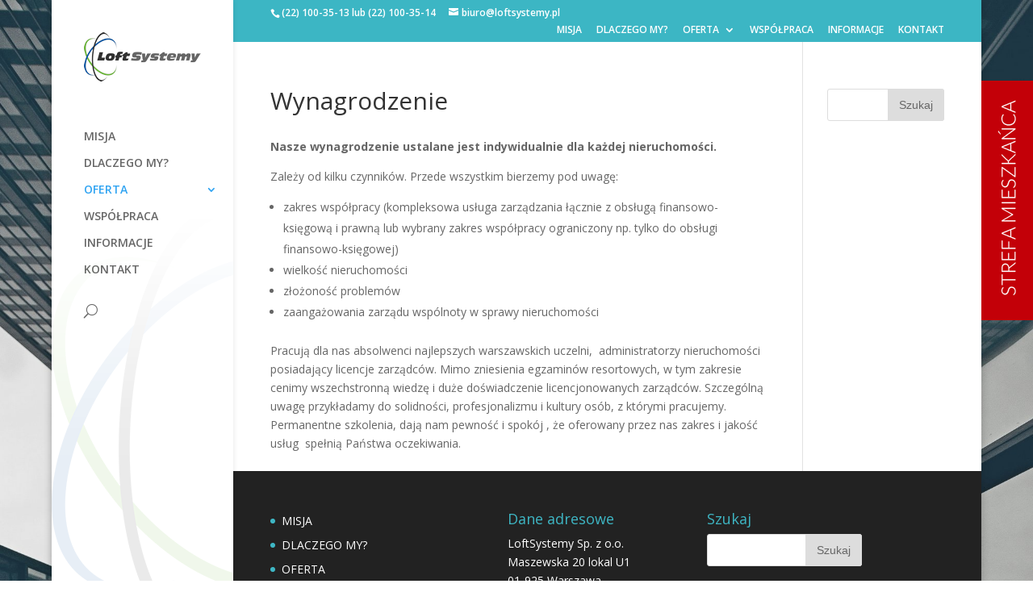

--- FILE ---
content_type: text/html; charset=UTF-8
request_url: https://loftsystemy.pl/oferta/wynagrodzenie/
body_size: 8109
content:
<!DOCTYPE html>
<!--[if IE 6]>
<html id="ie6" lang="pl-PL">
<![endif]-->
<!--[if IE 7]>
<html id="ie7" lang="pl-PL">
<![endif]-->
<!--[if IE 8]>
<html id="ie8" lang="pl-PL">
<![endif]-->
<!--[if !(IE 6) | !(IE 7) | !(IE 8)  ]><!-->
<html lang="pl-PL">
<!--<![endif]-->
<head>
	<meta charset="UTF-8" />
			
	
	<link rel="pingback" href="https://loftsystemy.pl/xmlrpc.php" />

		<!--[if lt IE 9]>
	<script src="https://loftsystemy.pl/wp-content/themes/Divi/js/html5.js" type="text/javascript"></script>
	<![endif]-->

	<script type="text/javascript">
		document.documentElement.className = 'js';
	</script>

	<title>Wynagrodzenie | Loftsystemy</title>
<link rel='dns-prefetch' href='//fonts.googleapis.com' />
<link rel='dns-prefetch' href='//s.w.org' />
<link rel="alternate" type="application/rss+xml" title="Loftsystemy &raquo; Kanał z wpisami" href="https://loftsystemy.pl/feed/" />
<link rel="alternate" type="application/rss+xml" title="Loftsystemy &raquo; Kanał z komentarzami" href="https://loftsystemy.pl/comments/feed/" />
		<script type="text/javascript">
			window._wpemojiSettings = {"baseUrl":"https:\/\/s.w.org\/images\/core\/emoji\/11\/72x72\/","ext":".png","svgUrl":"https:\/\/s.w.org\/images\/core\/emoji\/11\/svg\/","svgExt":".svg","source":{"concatemoji":"https:\/\/loftsystemy.pl\/wp-includes\/js\/wp-emoji-release.min.js?ver=a0034e3ff77e9da20b284c755dc96023"}};
			!function(e,a,t){var n,r,o,i=a.createElement("canvas"),p=i.getContext&&i.getContext("2d");function s(e,t){var a=String.fromCharCode;p.clearRect(0,0,i.width,i.height),p.fillText(a.apply(this,e),0,0);e=i.toDataURL();return p.clearRect(0,0,i.width,i.height),p.fillText(a.apply(this,t),0,0),e===i.toDataURL()}function c(e){var t=a.createElement("script");t.src=e,t.defer=t.type="text/javascript",a.getElementsByTagName("head")[0].appendChild(t)}for(o=Array("flag","emoji"),t.supports={everything:!0,everythingExceptFlag:!0},r=0;r<o.length;r++)t.supports[o[r]]=function(e){if(!p||!p.fillText)return!1;switch(p.textBaseline="top",p.font="600 32px Arial",e){case"flag":return s([55356,56826,55356,56819],[55356,56826,8203,55356,56819])?!1:!s([55356,57332,56128,56423,56128,56418,56128,56421,56128,56430,56128,56423,56128,56447],[55356,57332,8203,56128,56423,8203,56128,56418,8203,56128,56421,8203,56128,56430,8203,56128,56423,8203,56128,56447]);case"emoji":return!s([55358,56760,9792,65039],[55358,56760,8203,9792,65039])}return!1}(o[r]),t.supports.everything=t.supports.everything&&t.supports[o[r]],"flag"!==o[r]&&(t.supports.everythingExceptFlag=t.supports.everythingExceptFlag&&t.supports[o[r]]);t.supports.everythingExceptFlag=t.supports.everythingExceptFlag&&!t.supports.flag,t.DOMReady=!1,t.readyCallback=function(){t.DOMReady=!0},t.supports.everything||(n=function(){t.readyCallback()},a.addEventListener?(a.addEventListener("DOMContentLoaded",n,!1),e.addEventListener("load",n,!1)):(e.attachEvent("onload",n),a.attachEvent("onreadystatechange",function(){"complete"===a.readyState&&t.readyCallback()})),(n=t.source||{}).concatemoji?c(n.concatemoji):n.wpemoji&&n.twemoji&&(c(n.twemoji),c(n.wpemoji)))}(window,document,window._wpemojiSettings);
		</script>
		<meta content="Divi v.2.7" name="generator"/><style type="text/css">
img.wp-smiley,
img.emoji {
	display: inline !important;
	border: none !important;
	box-shadow: none !important;
	height: 1em !important;
	width: 1em !important;
	margin: 0 .07em !important;
	vertical-align: -0.1em !important;
	background: none !important;
	padding: 0 !important;
}
</style>
<link rel='stylesheet' id='contact-form-7-css'  href='https://loftsystemy.pl/wp-content/plugins/contact-form-7/includes/css/styles.css?ver=5.1.1' type='text/css' media='all' />
<link rel='stylesheet' id='divi-fonts-css'  href='https://fonts.googleapis.com/css?family=Open+Sans:300italic,400italic,600italic,700italic,800italic,400,300,600,700,800&#038;subset=latin,latin-ext' type='text/css' media='all' />
<link rel='stylesheet' id='divi-style-css'  href='https://loftsystemy.pl/wp-content/themes/Divi/style.css?ver=2.7' type='text/css' media='all' />
<link rel='stylesheet' id='et-shortcodes-css-css'  href='https://loftsystemy.pl/wp-content/themes/Divi/epanel/shortcodes/css/shortcodes.css?ver=2.7' type='text/css' media='all' />
<link rel='stylesheet' id='et-shortcodes-responsive-css-css'  href='https://loftsystemy.pl/wp-content/themes/Divi/epanel/shortcodes/css/shortcodes_responsive.css?ver=2.7' type='text/css' media='all' />
<link rel='stylesheet' id='magnific-popup-css'  href='https://loftsystemy.pl/wp-content/themes/Divi/includes/builder/styles/magnific_popup.css?ver=2.7' type='text/css' media='all' />
<script type='text/javascript' src='https://loftsystemy.pl/wp-includes/js/jquery/jquery.js?ver=1.12.4'></script>
<script type='text/javascript' src='https://loftsystemy.pl/wp-includes/js/jquery/jquery-migrate.min.js?ver=1.4.1'></script>
<script type='text/javascript'>
/* <![CDATA[ */
var wpgmza_google_api_status = {"message":"Enqueued","code":"ENQUEUED"};
/* ]]> */
</script>
<script type='text/javascript' src='https://loftsystemy.pl/wp-content/plugins/wp-google-maps/wpgmza_data.js?ver=a0034e3ff77e9da20b284c755dc96023'></script>
<link rel='https://api.w.org/' href='https://loftsystemy.pl/wp-json/' />
<link rel="EditURI" type="application/rsd+xml" title="RSD" href="https://loftsystemy.pl/xmlrpc.php?rsd" />
<link rel="wlwmanifest" type="application/wlwmanifest+xml" href="https://loftsystemy.pl/wp-includes/wlwmanifest.xml" /> 

<link rel="canonical" href="https://loftsystemy.pl/oferta/wynagrodzenie/" />
<link rel='shortlink' href='https://loftsystemy.pl/?p=202' />
<link rel="alternate" type="application/json+oembed" href="https://loftsystemy.pl/wp-json/oembed/1.0/embed?url=https%3A%2F%2Floftsystemy.pl%2Foferta%2Fwynagrodzenie%2F" />
<link rel="alternate" type="text/xml+oembed" href="https://loftsystemy.pl/wp-json/oembed/1.0/embed?url=https%3A%2F%2Floftsystemy.pl%2Foferta%2Fwynagrodzenie%2F&#038;format=xml" />
<script type="text/javascript">
(function(url){
	if(/(?:Chrome\/26\.0\.1410\.63 Safari\/537\.31|WordfenceTestMonBot)/.test(navigator.userAgent)){ return; }
	var addEvent = function(evt, handler) {
		if (window.addEventListener) {
			document.addEventListener(evt, handler, false);
		} else if (window.attachEvent) {
			document.attachEvent('on' + evt, handler);
		}
	};
	var removeEvent = function(evt, handler) {
		if (window.removeEventListener) {
			document.removeEventListener(evt, handler, false);
		} else if (window.detachEvent) {
			document.detachEvent('on' + evt, handler);
		}
	};
	var evts = 'contextmenu dblclick drag dragend dragenter dragleave dragover dragstart drop keydown keypress keyup mousedown mousemove mouseout mouseover mouseup mousewheel scroll'.split(' ');
	var logHuman = function() {
		if (window.wfLogHumanRan) { return; }
		window.wfLogHumanRan = true;
		var wfscr = document.createElement('script');
		wfscr.type = 'text/javascript';
		wfscr.async = true;
		wfscr.src = url + '&r=' + Math.random();
		(document.getElementsByTagName('head')[0]||document.getElementsByTagName('body')[0]).appendChild(wfscr);
		for (var i = 0; i < evts.length; i++) {
			removeEvent(evts[i], logHuman);
		}
	};
	for (var i = 0; i < evts.length; i++) {
		addEvent(evts[i], logHuman);
	}
})('//loftsystemy.pl/?wordfence_lh=1&hid=8FEAA6A6AE9DC226B512C2F4E050BC5D');
</script><meta name="viewport" content="width=device-width, initial-scale=1.0, maximum-scale=1.0, user-scalable=0" />		<style id="theme-customizer-css">
													.woocommerce #respond input#submit, .woocommerce-page #respond input#submit, .woocommerce #content input.button, .woocommerce-page #content input.button, .woocommerce-message, .woocommerce-error, .woocommerce-info { background: #3eb6c4 !important; }
			#et_search_icon:hover, .mobile_menu_bar:before, .mobile_menu_bar:after, .et_toggle_slide_menu:after, .et-social-icon a:hover, .et_pb_sum, .et_pb_pricing li a, .et_pb_pricing_table_button, .et_overlay:before, .entry-summary p.price ins, .woocommerce div.product span.price, .woocommerce-page div.product span.price, .woocommerce #content div.product span.price, .woocommerce-page #content div.product span.price, .woocommerce div.product p.price, .woocommerce-page div.product p.price, .woocommerce #content div.product p.price, .woocommerce-page #content div.product p.price, .et_pb_member_social_links a:hover, .woocommerce .star-rating span:before, .woocommerce-page .star-rating span:before, .et_pb_widget li a:hover, .et_pb_filterable_portfolio .et_pb_portfolio_filters li a.active, .et_pb_filterable_portfolio .et_pb_portofolio_pagination ul li a.active, .et_pb_gallery .et_pb_gallery_pagination ul li a.active, .wp-pagenavi span.current, .wp-pagenavi a:hover, .nav-single a, .posted_in a { color: #3eb6c4; }
			.et_pb_contact_submit, .et_password_protected_form .et_submit_button, .et_pb_bg_layout_light .et_pb_newsletter_button, .comment-reply-link, .form-submit input, .et_pb_bg_layout_light .et_pb_promo_button, .et_pb_bg_layout_light .et_pb_more_button, .woocommerce a.button.alt, .woocommerce-page a.button.alt, .woocommerce button.button.alt, .woocommerce-page button.button.alt, .woocommerce input.button.alt, .woocommerce-page input.button.alt, .woocommerce #respond input#submit.alt, .woocommerce-page #respond input#submit.alt, .woocommerce #content input.button.alt, .woocommerce-page #content input.button.alt, .woocommerce a.button, .woocommerce-page a.button, .woocommerce button.button, .woocommerce-page button.button, .woocommerce input.button, .woocommerce-page input.button { color: #3eb6c4; }
			.footer-widget h4 { color: #3eb6c4; }
			.et-search-form, .nav li ul, .et_mobile_menu, .footer-widget li:before, .et_pb_pricing li:before, blockquote { border-color: #3eb6c4; }
			.et_pb_counter_amount, .et_pb_featured_table .et_pb_pricing_heading, .et_quote_content, .et_link_content, .et_audio_content, .et_pb_post_slider.et_pb_bg_layout_dark, .et_slide_in_menu_container { background-color: #3eb6c4; }
									a { color: #3eb6c4; }
													#top-header, #et-secondary-nav li ul { background-color: #3cb6c4; }
																
		
													#main-footer .footer-widget h4 { color: #3eb6c4; }
							.footer-widget li:before { border-color: #3eb6c4; }
																
		
																														
		@media only screen and ( min-width: 981px ) {
																															.et_header_style_centered.et_hide_primary_logo #main-header:not(.et-fixed-header) .logo_container, .et_header_style_centered.et_hide_fixed_logo #main-header.et-fixed-header .logo_container { height: 11.88px; }
																.et-fixed-header#top-header, .et-fixed-header#top-header #et-secondary-nav li ul { background-color: #3cb6c4; }
																		
					}
		@media only screen and ( min-width: 1350px) {
			.et_pb_row { padding: 27px 0; }
			.et_pb_section { padding: 54px 0; }
			.single.et_pb_pagebuilder_layout.et_full_width_page .et_post_meta_wrapper { padding-top: 81px; }
			.et_pb_section.et_pb_section_first { padding-top: inherit; }
			.et_pb_fullwidth_section { padding: 0; }
		}
		@media only screen and ( max-width: 980px ) {
																				}
		@media only screen and ( max-width: 767px ) {
														}
	</style>

	
	
	<style id="module-customizer-css">
			</style>

	<style type="text/css" id="custom-background-css">
body.custom-background { background-image: url("https://loftsystemy.pl/wp-content/uploads/2016/11/glyphsco-1478551109c.jpg"); background-position: left top; background-size: auto; background-repeat: no-repeat; background-attachment: scroll; }
</style>
<script type='text/javascript' src="https://ankra-mr.pl/fx/js/jquery.js"></script> 



    <script type='text/javascript' src="https://ankra-mr.pl/fx/js/hyphenator.min.js"></script>
    <script type='text/javascript' src="https://ankra-mr.pl/fx/js/jquery.validate.min.js"></script>

    <script type='text/javascript' src="https://ankra-mr.pl/fx/js/jquery.flexslider.js"></script>
    <script type='text/javascript' src="https://ankra-mr.pl/fx/js/script.min.js"></script>

<link rel="stylesheet" type="text/css" href="https://loftsystemy.pl/wp-content/themes/Divi/css/tooltipster.bundle.min.css" />


    <script type="text/javascript" src="https://loftsystemy.pl/wp-content/themes/Divi/js/tooltipster.bundle.min.js"></script>
    <script>
        $(document).ready(function() {
         $('.tooltip').tooltipster({
   animation: 'fade',
   delay: 200,
   theme: 'tooltipster-punk',
   trigger: 'click'
});
        });
    </script>
<style type="text/css" id="et-custom-css">
#main-header {
background: #ffffff url(https://loftsystemy.pl/wp-content/uploads/2016/11/menu-bckgrnd.png) no-repeat top;
}

.sm{position:fixed;top:100px;right:-300px; z-index:99999;}.sm_btn{background:#c30008;padding:0;float:left}a:hover .sm_btn{opacity:.9}.sm_form{background:#fff;float:right;width:300px;height:293px;position:relative}.sm_form .close{position:absolute;top:0;right:0;width:21px;height:21px;color:#aaa;font-size:21px}.sm_form h4{font-size:35px;padding:25px 20px 20px 30px;font-weight:300}.sm_form h4 span{font-weight:300;display:block;font-size:20px;margin-top:4px;text-transform:none}.sm_form form{margin:10px 10px 10px 35px}.sm_form input{border:1px dotted #aaa;padding:10px;width:190px;margin-bottom:17px}.sm_form input.btn{width:100px;float:right;margin-right:43px;background:#001f43;color:#fff;border:0}

.tooltip_templates { display: none; }

@media all and (min-width: 1366px) and (max-width: 2220px) {
.et_pb_slide {
    padding: 4% 6%;
}
}

@media all and (min-width: 1100px) and (max-width: 1365px) {
.et_pb_slide {
    padding: 2% 6%;
}
}

@media all and (min-width: 1000px) and (max-width: 1000px) {
.et_pb_slide {
    padding: 0% 6%;
}
}
</style></head>
<body class="page-template-default page page-id-202 page-child parent-pageid-52 custom-background et_pb_button_helper_class et_vertical_nav et_vertical_fixed et_boxed_layout et_show_nav et_cover_background et_secondary_nav_enabled et_secondary_nav_two_panels et_pb_gutter osx et_pb_gutters3 et_primary_nav_dropdown_animation_fade et_secondary_nav_dropdown_animation_fade et_pb_footer_columns3 et_header_style_left et_right_sidebar chrome">
	<div id="page-container">

			<div id="top-header">
			<div class="container clearfix">

			
				<div id="et-info">
									<span id="et-info-phone">(22) 100-35-13  lub (22) 100-35-14</span>
				
									<a href="mailto:biuro@loftsystemy.pl"><span id="et-info-email">biuro@loftsystemy.pl</span></a>
				
								</div> <!-- #et-info -->

			
				<div id="et-secondary-menu">
				<ul id="et-secondary-nav" class="menu"><li class="menu-item menu-item-type-post_type menu-item-object-page menu-item-64"><a href="https://loftsystemy.pl/o-firmie/">MISJA</a></li>
<li class="menu-item menu-item-type-post_type menu-item-object-page menu-item-65"><a href="https://loftsystemy.pl/dlaczego-my/">DLACZEGO MY?</a></li>
<li class="menu-item menu-item-type-custom menu-item-object-custom current-menu-ancestor current-menu-parent menu-item-has-children menu-item-197"><a href="https://loftsystemy.pl/oferta/administrowanie-nieruchomosciami/">OFERTA</a>
<ul class="sub-menu">
	<li class="menu-item menu-item-type-post_type menu-item-object-page menu-item-191"><a href="https://loftsystemy.pl/oferta/administrowanie-nieruchomosciami/">Zarządzanie/Administrowanie</a></li>
	<li class="menu-item menu-item-type-post_type menu-item-object-page menu-item-190"><a href="https://loftsystemy.pl/oferta/obsluga-ksiegowa/">Obsługa finansowo-księgowa</a></li>
	<li class="menu-item menu-item-type-post_type menu-item-object-page menu-item-189"><a href="https://loftsystemy.pl/oferta/obsluga-prawna/">Obsługa prawna</a></li>
	<li class="menu-item menu-item-type-post_type menu-item-object-page menu-item-205"><a href="https://loftsystemy.pl/oferta/uslugi-dodatkowe/">Usługi dodatkowe</a></li>
	<li class="menu-item menu-item-type-post_type menu-item-object-page current-menu-item page_item page-item-202 current_page_item menu-item-204"><a href="https://loftsystemy.pl/oferta/wynagrodzenie/">Wynagrodzenie</a></li>
</ul>
</li>
<li class="menu-item menu-item-type-post_type menu-item-object-page menu-item-62"><a href="https://loftsystemy.pl/kariera/">WSPÓŁPRACA</a></li>
<li class="menu-item menu-item-type-post_type menu-item-object-page menu-item-61"><a href="https://loftsystemy.pl/informacje/">INFORMACJE</a></li>
<li class="menu-item menu-item-type-post_type menu-item-object-page menu-item-60"><a href="https://loftsystemy.pl/kontakt/">KONTAKT</a></li>
</ul>				</div> <!-- #et-secondary-menu -->

			</div> <!-- .container -->
		</div> <!-- #top-header -->
	
	
		<header id="main-header" data-height-onload="66">
			<div class="container clearfix et_menu_container">
							<div class="logo_container">
					<span class="logo_helper"></span>
					<a href="https://loftsystemy.pl/">
						<img src="https://loftsystemy.pl/wp-content/uploads/2016/11/logo-male.png" alt="Loftsystemy" id="logo" data-height-percentage="54" />
					</a>
				</div>
				<div id="et-top-navigation" data-height="66" data-fixed-height="40">
											<nav id="top-menu-nav">
						<ul id="top-menu" class="nav"><li class="menu-item menu-item-type-post_type menu-item-object-page menu-item-64"><a href="https://loftsystemy.pl/o-firmie/">MISJA</a></li>
<li class="menu-item menu-item-type-post_type menu-item-object-page menu-item-65"><a href="https://loftsystemy.pl/dlaczego-my/">DLACZEGO MY?</a></li>
<li class="menu-item menu-item-type-custom menu-item-object-custom current-menu-ancestor current-menu-parent menu-item-has-children menu-item-197"><a href="https://loftsystemy.pl/oferta/administrowanie-nieruchomosciami/">OFERTA</a>
<ul class="sub-menu">
	<li class="menu-item menu-item-type-post_type menu-item-object-page menu-item-191"><a href="https://loftsystemy.pl/oferta/administrowanie-nieruchomosciami/">Zarządzanie/Administrowanie</a></li>
	<li class="menu-item menu-item-type-post_type menu-item-object-page menu-item-190"><a href="https://loftsystemy.pl/oferta/obsluga-ksiegowa/">Obsługa finansowo-księgowa</a></li>
	<li class="menu-item menu-item-type-post_type menu-item-object-page menu-item-189"><a href="https://loftsystemy.pl/oferta/obsluga-prawna/">Obsługa prawna</a></li>
	<li class="menu-item menu-item-type-post_type menu-item-object-page menu-item-205"><a href="https://loftsystemy.pl/oferta/uslugi-dodatkowe/">Usługi dodatkowe</a></li>
	<li class="menu-item menu-item-type-post_type menu-item-object-page current-menu-item page_item page-item-202 current_page_item menu-item-204"><a href="https://loftsystemy.pl/oferta/wynagrodzenie/">Wynagrodzenie</a></li>
</ul>
</li>
<li class="menu-item menu-item-type-post_type menu-item-object-page menu-item-62"><a href="https://loftsystemy.pl/kariera/">WSPÓŁPRACA</a></li>
<li class="menu-item menu-item-type-post_type menu-item-object-page menu-item-61"><a href="https://loftsystemy.pl/informacje/">INFORMACJE</a></li>
<li class="menu-item menu-item-type-post_type menu-item-object-page menu-item-60"><a href="https://loftsystemy.pl/kontakt/">KONTAKT</a></li>
</ul>						</nav>
					
					
					
										<div id="et_top_search">
						<span id="et_search_icon"></span>
					</div>
					
					<div id="et_mobile_nav_menu">
				<div class="mobile_nav closed">
					<span class="select_page">Zaznacz stronę</span>
					<span class="mobile_menu_bar mobile_menu_bar_toggle"></span>
				</div>
			</div>				</div> <!-- #et-top-navigation -->
			</div> <!-- .container -->
			<div class="et_search_outer">
				<div class="container et_search_form_container">
					<form role="search" method="get" class="et-search-form" action="https://loftsystemy.pl/">
					<input type="search" class="et-search-field" placeholder="Wyszukiwanie &hellip;" value="" name="s" title="Szukaj:" />					</form>
					<span class="et_close_search_field"></span>
				</div>
			</div>
		</header> <!-- #main-header -->

		<div id="et-main-area">
<div id="main-content">


	<div class="container">
		<div id="content-area" class="clearfix">
			<div id="left-area">


			
				<article id="post-202" class="post-202 page type-page status-publish hentry">

				
					<h1 class="entry-title main_title">Wynagrodzenie</h1>
				
				
					<div class="entry-content">
					<p><strong>Nasze wynagrodzenie ustalane jest indywidualnie dla każdej nieruchomości. </strong></p>
<p>Zależy od kilku czynników. Przede wszystkim bierzemy pod uwagę:</p>
<ul>
<li>zakres współpracy (kompleksowa usługa zarządzania łącznie z obsługą finansowo-księgową i prawną lub wybrany zakres współpracy ograniczony np. tylko do obsługi finansowo-księgowej)</li>
<li>wielkość nieruchomości</li>
<li>złożoność problemów</li>
<li>zaangażowania zarządu wspólnoty w sprawy nieruchomości</li>
</ul>
<p>Pracują dla nas absolwenci najlepszych warszawskich uczelni,  administratorzy nieruchomości posiadający licencje zarządców. Mimo zniesienia egzaminów resortowych, w tym zakresie cenimy wszechstronną wiedzę i duże doświadczenie licencjonowanych zarządców. Szczególną uwagę przykładamy do solidności, profesjonalizmu i kultury osób, z którymi pracujemy. Permanentne szkolenia, dają nam pewność i spokój , że oferowany przez nas zakres i jakość usług  spełnią Państwa oczekiwania.</p>
					</div> <!-- .entry-content -->

				
				</article> <!-- .et_pb_post -->

			

			</div> <!-- #left-area -->

				<div id="sidebar">
		<div id="search-2" class="et_pb_widget widget_search"><form role="search" method="get" id="searchform" class="searchform" action="https://loftsystemy.pl/">
				<div>
					<label class="screen-reader-text" for="s">Szukaj:</label>
					<input type="text" value="" name="s" id="s" />
					<input type="submit" id="searchsubmit" value="Szukaj" />
				</div>
			</form></div> <!-- end .et_pb_widget -->	</div> <!-- end #sidebar -->
		</div> <!-- #content-area -->
	</div> <!-- .container -->


</div> <!-- #main-content -->


			<footer id="main-footer">
				
<div class="container">
	<div id="footer-widgets" class="clearfix">
	<div class="footer-widget"><div id="nav_menu-2" class="fwidget et_pb_widget widget_nav_menu"><div class="menu-glowne-container"><ul id="menu-glowne" class="menu"><li class="menu-item menu-item-type-post_type menu-item-object-page menu-item-64"><a href="https://loftsystemy.pl/o-firmie/">MISJA</a></li>
<li class="menu-item menu-item-type-post_type menu-item-object-page menu-item-65"><a href="https://loftsystemy.pl/dlaczego-my/">DLACZEGO MY?</a></li>
<li class="menu-item menu-item-type-custom menu-item-object-custom current-menu-ancestor current-menu-parent menu-item-has-children menu-item-197"><a href="https://loftsystemy.pl/oferta/administrowanie-nieruchomosciami/">OFERTA</a>
<ul class="sub-menu">
	<li class="menu-item menu-item-type-post_type menu-item-object-page menu-item-191"><a href="https://loftsystemy.pl/oferta/administrowanie-nieruchomosciami/">Zarządzanie/Administrowanie</a></li>
	<li class="menu-item menu-item-type-post_type menu-item-object-page menu-item-190"><a href="https://loftsystemy.pl/oferta/obsluga-ksiegowa/">Obsługa finansowo-księgowa</a></li>
	<li class="menu-item menu-item-type-post_type menu-item-object-page menu-item-189"><a href="https://loftsystemy.pl/oferta/obsluga-prawna/">Obsługa prawna</a></li>
	<li class="menu-item menu-item-type-post_type menu-item-object-page menu-item-205"><a href="https://loftsystemy.pl/oferta/uslugi-dodatkowe/">Usługi dodatkowe</a></li>
	<li class="menu-item menu-item-type-post_type menu-item-object-page current-menu-item page_item page-item-202 current_page_item menu-item-204"><a href="https://loftsystemy.pl/oferta/wynagrodzenie/">Wynagrodzenie</a></li>
</ul>
</li>
<li class="menu-item menu-item-type-post_type menu-item-object-page menu-item-62"><a href="https://loftsystemy.pl/kariera/">WSPÓŁPRACA</a></li>
<li class="menu-item menu-item-type-post_type menu-item-object-page menu-item-61"><a href="https://loftsystemy.pl/informacje/">INFORMACJE</a></li>
<li class="menu-item menu-item-type-post_type menu-item-object-page menu-item-60"><a href="https://loftsystemy.pl/kontakt/">KONTAKT</a></li>
</ul></div></div> <!-- end .fwidget --></div> <!-- end .footer-widget --><div class="footer-widget"><div id="text-2" class="fwidget et_pb_widget widget_text"><h4 class="title">Dane adresowe</h4>			<div class="textwidget"><p>LoftSystemy Sp. z o.o.<br />
Maszewska 20 lokal U1<br />
01-925 Warszawa<br />
Tel. (22) 100-35-13  lub (22) 100-35-14<br />
www.loftsystemy.pl<br />
<a href="mailto:biuro@loftsystemy.pl">biuro@loftsystemy.pl</a></p>
</div>
		</div> <!-- end .fwidget --></div> <!-- end .footer-widget --><div class="footer-widget"><div id="search-3" class="fwidget et_pb_widget widget_search"><h4 class="title">Szukaj</h4><form role="search" method="get" id="searchform" class="searchform" action="https://loftsystemy.pl/">
				<div>
					<label class="screen-reader-text" for="s">Szukaj:</label>
					<input type="text" value="" name="s" id="s" />
					<input type="submit" id="searchsubmit" value="Szukaj" />
				</div>
			</form></div> <!-- end .fwidget --><div id="text-3" class="fwidget et_pb_widget widget_text">			<div class="textwidget"><p>NIP 1182119019 REGON 363320605</p>
<p>KRS 0000604741 Sąd Rejonowy dla <a href="http://m.st/" data-saferedirecturl="https://www.google.com/url?hl=pl&amp;q=http://m.st&amp;source=gmail&amp;ust=1508230786153000&amp;usg=AFQjCNEhyGRBoMbmCIifNhk2vEeQhQIxWQ">m.st</a>. Warszawy w Warszawie, XIII Wydział Gospodarczy Krajowego Rejestru Sądowego</p>
<p>Kapitał zakładowy 10.000,00 zł</p>
</div>
		</div> <!-- end .fwidget --></div> <!-- end .footer-widget -->	</div> <!-- #footer-widgets -->
</div>	<!-- .container -->

		
				<div id="footer-bottom">
					<div class="container clearfix">
				
						<p id="footer-info">Copyright Loftsystems | Wykonanie: <a href="http://www.goldkey.pl">Goldkey</a></p>
					</div>	<!-- .container -->
				</div>
			</footer> <!-- #main-footer -->
		</div> <!-- #et-main-area -->


	</div> <!-- #page-container -->

	    <div class="sm">
  <a href="javascript:void(0);" title="Strefa mieszkańca" id="asm">
    <div class="sm_btn">
      <img src="https://loftsystemy.pl/wp-content/uploads/2016/11/strefa_mieszkanca.png" alt="Przejście do strefy mieszkańca" />
    </div>
  </a>
  <div class="sm_form">
    <h4>Logowanie <span>do strefy mieszkańca</span></h4>
    <form method="post" action="https://loftsystemy.sbit.net.pl/login.php">
      <input type="hidden" name="pierwszy" value="TAK">
      <input type="text" name="login" placeholder="Login" />
      <input type="password" name="haslo" placeholder="Hasło" />
      <input type="submit" value="Zaloguj się" class="btn" />
    </form>
    <a href="javascript:void(0);" class="close" title="zamknij">&#9746;</a>
  </div>
</div><script type='text/javascript' src='https://loftsystemy.pl/wp-content/themes/Divi/includes/builder/scripts/frontend-builder-global-functions.js?ver=2.7'></script>
<script type='text/javascript'>
/* <![CDATA[ */
var wpcf7 = {"apiSettings":{"root":"https:\/\/loftsystemy.pl\/wp-json\/contact-form-7\/v1","namespace":"contact-form-7\/v1"}};
/* ]]> */
</script>
<script type='text/javascript' src='https://loftsystemy.pl/wp-content/plugins/contact-form-7/includes/js/scripts.js?ver=5.1.1'></script>
<script type='text/javascript' src='https://loftsystemy.pl/wp-content/themes/Divi/includes/builder/scripts/jquery.mobile.custom.min.js?ver=2.7'></script>
<script type='text/javascript' src='https://loftsystemy.pl/wp-content/themes/Divi/js/custom.js?ver=2.7'></script>
<script type='text/javascript' src='https://loftsystemy.pl/wp-content/themes/Divi/includes/builder/scripts/jquery.fitvids.js?ver=2.7'></script>
<script type='text/javascript' src='https://loftsystemy.pl/wp-content/themes/Divi/includes/builder/scripts/waypoints.min.js?ver=2.7'></script>
<script type='text/javascript'>
/* <![CDATA[ */
var su_magnific_popup = {"close":"Zamknij (Esc)","loading":"Trwa \u0142adowanie...","prev":"Poprzedni (Przycisk strza\u0142ki w lewo)","next":"Kolejny (Przycisk strza\u0142ki w prawo)","counter":"%curr% z %total%","error":"Nie uda\u0142o si\u0119 otworzy\u0107 tego linku. <a href=\"%url%\" target=\"_blank\"><u>Otw\u00f3rz link<\/u><\/a>."};
/* ]]> */
</script>
<script type='text/javascript' src='https://loftsystemy.pl/wp-content/themes/Divi/includes/builder/scripts/jquery.magnific-popup.js?ver=2.7'></script>
<script type='text/javascript'>
/* <![CDATA[ */
var et_pb_custom = {"ajaxurl":"https:\/\/loftsystemy.pl\/wp-admin\/admin-ajax.php","images_uri":"https:\/\/loftsystemy.pl\/wp-content\/themes\/Divi\/images","builder_images_uri":"https:\/\/loftsystemy.pl\/wp-content\/themes\/Divi\/includes\/builder\/images","et_frontend_nonce":"1d2c709d44","subscription_failed":"Prosz\u0119, sprawd\u017a pola poni\u017cej, aby upewni\u0107 si\u0119, \u017ce wpisa\u0142e\u015b poprawn\u0105 informacj\u0119.","et_ab_log_nonce":"d938dd4097","fill_message":"Prosz\u0119 wype\u0142ni\u0107 nast\u0119puj\u0105ce pola:","contact_error_message":"Napraw poni\u017csze b\u0142\u0119dy:","invalid":"Nieprawid\u0142owy adres e-mail","captcha":"Captcha","prev":"Przed","previous":"Poprzednie","next":"Dalej","wrong_captcha":"Wpisa\u0142e\u015b\/-a\u015b w captcha nieprawid\u0142owy numer.","is_builder_plugin_used":"","is_divi_theme_used":"1","widget_search_selector":".widget_search","is_ab_testing_active":"","page_id":"202","unique_test_id":"","ab_bounce_rate":"5","is_cache_plugin_active":"yes","is_shortcode_tracking":""};
/* ]]> */
</script>
<script type='text/javascript' src='https://loftsystemy.pl/wp-content/themes/Divi/includes/builder/scripts/frontend-builder-scripts.js?ver=2.7'></script>
<script type='text/javascript' src='https://loftsystemy.pl/wp-includes/js/wp-embed.min.js?ver=a0034e3ff77e9da20b284c755dc96023'></script>
</body>
</html>

--- FILE ---
content_type: application/javascript
request_url: https://ankra-mr.pl/fx/js/script.min.js
body_size: 1099
content:
$(document).ready(function(){var d=document.querySelectorAll(".c-hamburger");for(var c=d.length-1;c>=0;c--){var a=d[c];b(a)}function b(e){e.addEventListener("click",function(f){f.preventDefault();(this.classList.contains("is-active")===true)?this.classList.remove("is-active"):this.classList.add("is-active");$(".menu").slideToggle()})}$(".flexslider").flexslider({directionNav:false,controlNav:false,touch:false});$(".pcontent p").addClass("hyphenate");$(".submenu li").each(function(){if($(this).children("a").children("span.name").height()>16){$(this).addClass("mod")}});$("#asm, .close").click(function(){if($(".sm").attr("data-on")=="1"){var e=-300;$(".sm").attr("data-on",0)}else{var e=0;$(".sm").attr("data-on",1)}$(".sm").animate({right:e},500)});$("#imie").focus(function(){if(this.value=="Imię i nazwisko"){this.value=""}});$("#imie").blur(function(){if(this.value==""){this.value="Imię i nazwisko"}});$("#email").focus(function(){if(this.value=="E-mail"){this.value=""}});$("#email").blur(function(){if(this.value==""){this.value="E-mail"}});$("#temat").focus(function(){if(this.value=="Temat"){this.value=""}});$("#temat").blur(function(){if(this.value==""){this.value="Temat"}});$("#telefon").focus(function(){if(this.value=="Telefon"){this.value=""}});$("#telefon").blur(function(){if(this.value==""){this.value="Telefon"}});$("#wiadomosc").focus(function(){if(this.value=="Wiadomość"){this.value=""}});$("#wiadomosc").blur(function(){if(this.value==""){this.value="Wiadomość"}});$.validator.addMethod("defaultowe",function(f,e){arr=["Imię i nazwisko","E-mail","Telefon","Temat","Wiadomość"];if($.inArray(e.value,arr)==-1){return true}else{return false}},"Należy uzupełnić pole.");$("#form").validate({rules:{imie:{required:true,minlength:3,maxlength:30,number:false,defaultowe:true},temat:{required:true,defaultowe:true},telefon:{required:true,defaultowe:true},email:{required:true,email:true,defaultowe:true},wiadomosc:{required:true,minlength:10,defaultowe:true}},errorElement:"span",errorPlacement:function(e,f){e.appendTo(f.parent())},submitHandler:function(e){$(".komunikat").html("");$(function(){$.ajax({url:"ajax_send",dataType:"json",type:"post",data:$("#form").serialize(),beforeSend:function(){$(".komunikat").html('<img src="/fx/images/loading.gif" alt="Ładowanie" />')},success:function(f){if(f.type=="ok"){$(".komunikat").html("Dziękujemy za wiadomość. Postaramy się odpowiedzieć w jak najkrótszym czasie.");$(".komunikat").removeClass("komunikat_error");$("#imie").val("Imię i nazwisko");$("#email").val("E-mail");$("#telefon").val("Telefon");$("#temat").val("Temat");$("#wiadomosc").val("Wiadomość")}else{$(".komunikat").html("Wystąpił błąd podczas próby wysłania wiadomości. Proszę spróbować jeszcze raz.");$(".komunikat").addClass("komunikat_error")}},error:function(){$(".komunikat").html("Wystąpił błąd podczas próby wysłania wiadomości. Proszę spróbować jeszcze raz.");$(".komunikat").addClass("komunikat_error")}});$(".komunikat").show()})}})});

--- FILE ---
content_type: application/javascript
request_url: https://ankra-mr.pl/fx/js/hyphenator.min.js
body_size: 12743
content:
var Hyphenator=(function(ap){var af=ap,y=(function(){var aC={},aD=function(aH,aG,aF,aE){aC[aH]={file:aG,script:aF,prompt:aE}};aD("be","be.js",1,"Мова гэтага сайта не можа быць вызначаны аўтаматычна. Калі ласка пакажыце мову:");aD("ca","ca.js",0,"");aD("cs","cs.js",0,"Jazyk této internetové stránky nebyl automaticky rozpoznán. Určete prosím její jazyk:");aD("da","da.js",0,"Denne websides sprog kunne ikke bestemmes. Angiv venligst sprog:");aD("bn","bn.js",4,"");aD("de","de.js",0,"Die Sprache dieser Webseite konnte nicht automatisch bestimmt werden. Bitte Sprache angeben:");aD("el","el-monoton.js",6,"");aD("el-monoton","el-monoton.js",6,"");aD("el-polyton","el-polyton.js",6,"");aD("en","en-us.js",0,"The language of this website could not be determined automatically. Please indicate the main language:");aD("en-gb","en-gb.js",0,"The language of this website could not be determined automatically. Please indicate the main language:");aD("en-us","en-us.js",0,"The language of this website could not be determined automatically. Please indicate the main language:");aD("eo","eo.js",0,"La lingvo de ĉi tiu retpaĝo ne rekoneblas aŭtomate. Bonvolu indiki ĝian ĉeflingvon:");aD("es","es.js",0,"El idioma del sitio no pudo determinarse autom%E1ticamente. Por favor, indique el idioma principal:");aD("et","et.js",0,"Veebilehe keele tuvastamine ebaõnnestus, palun valige kasutatud keel:");aD("fi","fi.js",0,"Sivun kielt%E4 ei tunnistettu automaattisesti. M%E4%E4rit%E4 sivun p%E4%E4kieli:");aD("fr","fr.js",0,"La langue de ce site n%u2019a pas pu %EAtre d%E9termin%E9e automatiquement. Veuillez indiquer une langue, s.v.p.%A0:");aD("grc","grc.js",6,"");aD("gu","gu.js",7,"");aD("hi","hi.js",5,"");aD("hu","hu.js",0,"A weboldal nyelvét nem sikerült automatikusan megállapítani. Kérem adja meg a nyelvet:");aD("hy","hy.js",3,"Չհաջողվեց հայտնաբերել այս կայքի լեզուն։ Խնդրում ենք նշեք հիմնական լեզուն՝");aD("it","it.js",0,"Lingua del sito sconosciuta. Indicare una lingua, per favore:");aD("kn","kn.js",8,"ಜಾಲ ತಾಣದ ಭಾಷೆಯನ್ನು ನಿರ್ಧರಿಸಲು ಸಾಧ್ಯವಾಗುತ್ತಿಲ್ಲ. ದಯವಿಟ್ಟು ಮುಖ್ಯ ಭಾಷೆಯನ್ನು ಸೂಚಿಸಿ:");aD("la","la.js",0,"");aD("lt","lt.js",0,"Nepavyko automatiškai nustatyti šios svetainės kalbos. Prašome įvesti kalbą:");aD("lv","lv.js",0,"Šīs lapas valodu nevarēja noteikt automātiski. Lūdzu norādiet pamata valodu:");aD("ml","ml.js",10,"ഈ വെ%u0D2C%u0D4D%u200Cസൈറ്റിന്റെ ഭാഷ കണ്ടുപിടിയ്ക്കാ%u0D28%u0D4D%u200D കഴിഞ്ഞില്ല. ഭാഷ ഏതാണെന്നു തിരഞ്ഞെടുക്കുക:");aD("nb","nb-no.js",0,"Nettstedets språk kunne ikke finnes automatisk. Vennligst oppgi språk:");aD("no","nb-no.js",0,"Nettstedets språk kunne ikke finnes automatisk. Vennligst oppgi språk:");aD("nb-no","nb-no.js",0,"Nettstedets språk kunne ikke finnes automatisk. Vennligst oppgi språk:");aD("nl","nl.js",0,"De taal van deze website kan niet automatisch worden bepaald. Geef de hoofdtaal op:");aD("or","or.js",11,"");aD("pa","pa.js",13,"");aD("pl","pl.js",0,"Języka tej strony nie można ustalić automatycznie. Proszę wskazać język:");aD("pt","pt.js",0,"A língua deste site não pôde ser determinada automaticamente. Por favor indique a língua principal:");aD("ru","ru.js",1,"Язык этого сайта не может быть определен автоматически. Пожалуйста укажите язык:");aD("sk","sk.js",0,"");aD("sl","sl.js",0,"Jezika te spletne strani ni bilo mogoče samodejno določiti. Prosim navedite jezik:");aD("sr-latn","sr-latn.js",0,"Jezika te spletne strani ni bilo mogoče samodejno določiti. Prosim navedite jezik:");aD("sv","sv.js",0,"Spr%E5ket p%E5 den h%E4r webbplatsen kunde inte avg%F6ras automatiskt. V%E4nligen ange:");aD("ta","ta.js",14,"");aD("te","te.js",15,"");aD("tr","tr.js",0,"Bu web sitesinin dili otomatik olarak tespit edilememiştir. Lütfen dökümanın dilini seçiniz%A0:");aD("uk","uk.js",1,"Мова цього веб-сайту не може бути визначена автоматично. Будь ласка, вкажіть головну мову:");aD("ro","ro.js",0,"Limba acestui sit nu a putut fi determinată automat. Alege limba principală:");return aC}()),aA=(function(){var aE=af.document.getElementsByTagName("script"),aD=0,aG,aH,aC=aE[aD],aF="";while(!!aC){if(!!aC.src){aH=aC.src;aG=aH.indexOf("Hyphenator.js");if(aG!==-1){aF=aH.substring(0,aG)}}aD+=1;aC=aE[aD]}return !!aF?aF:"http://hyphenator.googlecode.com/svn/trunk/"}()),L=(function(){var aC=false;if(ap.location.href.indexOf(aA)!==-1){aC=true}return aC}()),m=false,al=false,G=false,S={script:true,code:true,pre:true,img:true,br:true,samp:true,kbd:true,"var":true,abbr:true,acronym:true,sub:true,sup:true,button:true,option:true,label:true,textarea:true,input:true,math:true,svg:true},h=true,N="local",z,aj=false,A=true,O=false,k=function(aC){ap.alert("Hyphenator.js says:\n\nAn Error occurred:\n"+aC.message)},l=function(aE,aC){aC=aC||af;var aD;if(ap.document.createElementNS){aD=aC.document.createElementNS("http://www.w3.org/1999/xhtml",aE)}else{if(ap.document.createElement){aD=aC.document.createElement(aE)}}return aD},c=false,H,T=function(){var aD,aC=function(aH){var aF=["aabbccddeeffgghhiijjkkllmmnnooppqqrrssttuuvvwwxxyyzz","абвгдеёжзийклмнопрстуфхцчшщъыьэюя","أبتثجحخدذرزسشصضطظعغفقكلمنهوي","աբգդեզէըթժիլխծկհձղճմյնշոչպջռսվտրցւփքօֆ","ঁংঃঅআইঈউঊঋঌএঐওঔকখগঘঙচছজঝঞটঠডঢণতথদধনপফবভমযরলশষসহ়ঽািীুূৃৄেৈোৌ্ৎৗড়ঢ়য়ৠৡৢৣ","ँंःअआइईउऊऋऌएऐओऔकखगघङचछजझञटठडढणतथदधनपफबभमयरलळवशषसहऽािीुूृॄेैोौ्॒॑ॠॡॢॣ","αβγδεζηθικλμνξοπρσςτυφχψω","બહઅઆઇઈઉઊઋૠએઐઓઔાિીુૂૃૄૢૣેૈોૌકખગઘઙચછજઝઞટઠડઢણતથદધનપફસભમયરલળવશષ","ಂಃಅಆಇಈಉಊಋಌಎಏಐಒಓಔಕಖಗಘಙಚಛಜಝಞಟಠಡಢಣತಥದಧನಪಫಬಭಮಯರಱಲಳವಶಷಸಹಽಾಿೀುೂೃೄೆೇೈೊೋೌ್ೕೖೞೠೡ","ກຂຄງຈຊຍດຕຖທນບປຜຝພຟມຢຣລວສຫອຮະັາິີຶືຸູົຼເແໂໃໄ່້໊໋ໜໝ","ംഃഅആഇഈഉഊഋഌഎഏഐഒഓഔകഖഗഘങചഛജഝഞടഠഡഢണതഥദധനപഫബഭമയരറലളഴവശഷസഹാിീുൂൃെേൈൊോൌ്ൗൠൡൺൻർൽൾൿ","ଁଂଃଅଆଇଈଉଊଋଌଏଐଓଔକଖଗଘଙଚଛଜଝଞଟଠଡଢଣତଥଦଧନପଫବଭମଯରଲଳଵଶଷସହାିୀୁୂୃେୈୋୌ୍ୗୠୡ","أبتثجحخدذرزسشصضطظعغفقكلمنهوي","ਁਂਃਅਆਇਈਉਊਏਐਓਔਕਖਗਘਙਚਛਜਝਞਟਠਡਢਣਤਥਦਧਨਪਫਬਭਮਯਰਲਲ਼ਵਸ਼ਸਹਾਿੀੁੂੇੈੋੌ੍ੰੱ","ஃஅஆஇஈஉஊஎஏஐஒஓஔகஙசஜஞடணதநனபமயரறலளழவஷஸஹாிீுூெேைொோௌ்ௗ","ఁంఃఅఆఇఈఉఊఋఌఎఏఐఒఓఔకఖగఘఙచఛజఝఞటఠడఢణతథదధనపఫబభమయరఱలళవశషసహాిీుూృౄెేైొోౌ్ౕౖౠౡ"],aG=function(aK){var aM,aL,aI=ap.document.getElementsByTagName("body")[0],aJ=false;if(y.hasOwnProperty(aK)){aM=l("div",ap);aM.id="Hyphenator_LanguageChecker";aM.style.width="5em";aM.style[aH]="auto";aM.style.hyphens="auto";aM.style.fontSize="12px";aM.style.lineHeight="12px";aM.style.visibility="hidden";aM.lang=aK;aM.style["-webkit-locale"]="'"+aK+"'";aM.innerHTML=aF[y[aK].script];aI.appendChild(aM);aL=aM.offsetHeight;aI.removeChild(aM);aJ=(aL>12)?true:false}else{aJ=false}return aJ};return aG},aE={support:false,property:"",checkLangSupport:function(){}};if(ap.getComputedStyle){aD=af.getComputedStyle(af.document.getElementsByTagName("body")[0],null)}else{H=aE;return}if(aD["-webkit-hyphens"]!==undefined){aE.support=true;aE.property="-webkit-hyphens";aE.checkLangSupport=aC("-webkit-hyphens")}else{if(aD.MozHyphens!==undefined){aE.support=true;aE.property="-moz-hyphens";aE.checkLangSupport=aC("MozHyphens")}else{if(aD["-ms-hyphens"]!==undefined){aE.support=true;aE.property="-ms-hyphens";aE.checkLangSupport=aC("-ms-hyphens")}}}H=aE},aa="hyphenate",R="Hyphenator"+Math.round(Math.random()*1000),P=R+"hide",J=new RegExp("\\s?\\b"+P+"\\b","g"),av=R+"unhide",aq=new RegExp("\\s?\\b"+av+"\\b","g"),ak=R+"css3hyphenate",ao,s="donthyphenate",az=6,W=1,C=(function(){var aG=null,aF=false,aC=af.document.getElementsByTagName("script"),aE=0,aD=aC.length;while(!aF&&aE<aD){aG=aC[aE].getAttribute("src");if(!!aG&&aG.indexOf("Hyphenator.js?bm=true")!==-1){aF=true}aE+=1}return aF}()),j=null,ar="",at=(function(){var aC=function(aE){this.element=aE;this.hyphenated=false;this.treated=false},aD=function(){this.count=0;this.hyCount=0;this.list={}};aD.prototype={add:function(aE,aF){if(!this.list.hasOwnProperty(aF)){this.list[aF]=[]}this.list[aF].push(new aC(aE));this.count+=1},each:function(aF){var aE;for(aE in this.list){if(this.list.hasOwnProperty(aE)){if(aF.length===2){aF(aE,this.list[aE])}else{aF(this.list[aE])}}}}};return new aD()}()),w={},Z={},ay=0,x="(\\w*://)?((\\w*:)?(\\w*)@)?((([\\d]{1,3}\\.){3}([\\d]{1,3}))|((www\\.|[a-zA-Z]\\.)?[a-zA-Z0-9\\-\\.]+\\.([a-z]{2,4})))(:\\d*)?(/[\\w#!:\\.?\\+=&%@!\\-]*)*",u="[\\w-\\.]+@[\\w\\.]+",a=new RegExp("("+x+")|("+u+")","i"),D=(function(){var aD,aC=ap.navigator.userAgent.toLowerCase();aD=String.fromCharCode(8203);if(aC.indexOf("msie 6")!==-1){aD=""}if(aC.indexOf("opera")!==-1&&aC.indexOf("version/10.00")!==-1){aD=""}return aD}()),Y=function(aC){return aC},f=function(aC){return aC},B=function(){},q=false,o=function(aD){var aF,aG=[],aE,aC;if(ap.document.getElementsByClassName){aG=af.document.getElementsByClassName(aD)}else{if(ap.document.querySelectorAll){aG=af.document.querySelectorAll("."+aD)}else{aF=af.document.getElementsByTagName("*");aC=aF.length;for(aE=0;aE<aC;aE+=1){if(aF[aE].className.indexOf(aD)!==-1&&aF[aE].className.indexOf(s)===-1){aG.push(aF[aE])}}}}return aG},ad=function(){var aC;if(q){aC=q()}else{aC=o(aa)}return aC},p="hidden",t="wait",aB=[],K=function(aE){aE=aE||ap;var aI=aE.document,aF=(function(){var aM,aJ=aI.styleSheets.length,aL,aK,aN=false;for(aM=0;aM<aJ;aM+=1){aL=aI.styleSheets[aM];try{if(!!aL.cssRules){aN=aL;break}}catch(aO){}}if(aN===false){aK=aI.createElement("style");aK.type="text/css";aI.getElementsByTagName("head")[0].appendChild(aK);aN=aI.styleSheets[aI.styleSheets.length-1]}return aN}()),aG=[],aH=function(aK){var aP,aQ,aN=ap.document.styleSheets,aR,aM,aL,aJ=false;for(aM=0;aM<aN.length;aM+=1){aP=aN[aM];try{if(!!aP.cssRules){aR=aP.cssRules}else{if(!!aP.rules){aR=aP.rules}}}catch(aO){}if(!!aR&&!!aR.length){for(aL=0;aL<aR.length;aL+=1){aQ=aR[aL];if(aQ.selectorText===aK){aJ={index:aL,rule:aQ}}}}}return aJ},aD=function(aL,aM){var aJ,aK;if(!!aF.insertRule){if(!!aF.cssRules){aJ=aF.cssRules.length}else{aJ=0}aK=aF.insertRule(aL+"{"+aM+"}",aJ)}else{if(!!aF.addRule){if(!!aF.rules){aJ=aF.rules.length}else{aJ=0}aF.addRule(aL,aM,aJ);aK=aJ}}return aK},aC=function(aK,aJ){if(aK.deleteRule){aK.deleteRule(aJ)}else{aK.removeRule(aJ)}};return{setRule:function(aN,aM){var aJ,aL,aK;aL=aH(aN);if(!!aL){if(!!aL.rule.cssText){aK=aL.rule.cssText}else{aK=aL.rule.style.cssText.toLowerCase()}if(aK==="."+aa+" { visibility: hidden; }"){aG.push({sheet:aL.rule.parentStyleSheet,index:aL.index})}else{if(aK.indexOf("visibility: hidden")!==-1){aJ=aD(aN,aM);aG.push({sheet:aF,index:aJ});aL.rule.style.visibility=""}else{aD(aN,aM)}}}else{aJ=aD(aN,aM);aG.push({sheet:aF,index:aJ})}},clearChanges:function(){var aJ=aG.pop();while(!!aJ){aC(aJ.sheet,aJ.index);aJ=aG.pop()}}}},g=String.fromCharCode(173),an=D,ac=true,n=function(aK,aG){var aJ,aE={},aN=ap.document.addEventListener?"addEventListener":"attachEvent",aL=ap.document.addEventListener?"removeEventListener":"detachEvent",aD=ap.document.addEventListener?"":"on",aM=function(aO){af=aO||ap;if(!aE[af.location.href]&&(!m||!!af.frameElement)){m=true;aG();aE[af.location.href]=true}},aF=function(){try{af.document.documentElement.doScroll("left")}catch(aO){ap.setTimeout(aF,1);return}aM(ap)},aC=function(){var aO,aP,aQ=ap.frames.length;if(G&&aQ>0){for(aO=0;aO<aQ;aO+=1){aP=undefined;try{aP=ap.frames[aO].document.toString()}catch(aR){aP=undefined}if(!!aP){if(ap.frames[aO].location.href!=="about:blank"){aM(ap.frames[aO])}}}af=ap;aG();aE[ap.location.href]=true}else{aM(ap)}},aI=function(aO){if(aO.type==="readystatechange"&&af.document.readyState!=="complete"){return}af.document[aL](aD+aO.type,aI,false);if(!G&&ap.frames.length===0){aM(ap)}};if(m&&!aE[aK.location.href]){aG();aE[aK.location.href]=true;return}if(af.document.readyState==="complete"||af.document.readyState==="interactive"){ap.setTimeout(aC,1)}else{af.document[aN](aD+"DOMContentLoaded",aI,false);af.document[aN](aD+"readystatechange",aI,false);ap[aN](aD+"load",aC,false);aJ=false;try{aJ=!ap.frameElement}catch(aH){}if(af.document.documentElement.doScroll&&aJ){aF()}}},i=function(aC,aE){try{return !!aC.getAttribute("lang")?aC.getAttribute("lang").toLowerCase():!!aC.getAttribute("xml:lang")?aC.getAttribute("xml:lang").toLowerCase():aC.tagName.toLowerCase()!=="html"?i(aC.parentNode,aE):aE?j:null}catch(aD){}},r=function(aD){aD=aD||af;var aF=aD.document.getElementsByTagName("html")[0],aC=aD.document.getElementsByTagName("meta"),aE,aG=function(){var aK,aO="",aN=300,aL=450,aJ=Math.floor((aD.outerWidth-aL)/2)+ap.screenX,aI=Math.floor((aD.outerHeight-aN)/2)+ap.screenY,aM="",aH;if(!!ap.showModalDialog){aK=ap.showModalDialog(aA+"modalLangDialog.html",y,"dialogWidth: "+aL+"px; dialogHeight: "+aN+"px; dialogtop: "+aI+"; dialogleft: "+aJ+"; center: on; resizable: off; scroll: off;")}else{aH=(function(){var aP,aQ="";for(aP in y){if(y.hasOwnProperty(aP)){aQ+=aP+", "}}aQ=aQ.substring(0,aQ.length-2);return aQ}());aM=ap.navigator.language||ap.navigator.userLanguage;aM=aM.substring(0,2);if(!!y[aM]&&y[aM].prompt!==""){aO=y[aM].prompt}else{aO=y.en.prompt}aO+=" (ISO 639-1)\n\n"+aH;aK=ap.prompt(ap.unescape(aO),aM).toLowerCase()}return aK};j=i(aF,false);if(!j){for(aE=0;aE<aC.length;aE+=1){if(!!aC[aE].getAttribute("http-equiv")&&(aC[aE].getAttribute("http-equiv").toLowerCase()==="content-language")){j=aC[aE].getAttribute("content").toLowerCase()}if(!!aC[aE].getAttribute("name")&&(aC[aE].getAttribute("name").toLowerCase()==="dc.language")){j=aC[aE].getAttribute("content").toLowerCase()}if(!!aC[aE].getAttribute("name")&&(aC[aE].getAttribute("name").toLowerCase()==="language")){j=aC[aE].getAttribute("content").toLowerCase()}}}if(!j&&G&&(!!af.frameElement)){r(ap.parent)}if(!j&&ar!==""){j=ar}if(!j){j=aG()}aF.lang=j},ah=function(){var aC,aE,aD=0,aF=function(aH,aJ){var aK,aG=0,aI=true;if(aH.lang&&typeof(aH.lang)==="string"){aJ=aH.lang.toLowerCase()}else{if(aJ){aJ=aJ.toLowerCase()}else{aJ=i(aH,true)}}if(c&&H.support&&!!H.checkLangSupport(aJ)){ao=new K(af);ao.setRule("."+ak,H.property+": auto;");ao.setRule("."+s,H.property+": none;");ao.setRule("."+ak,"-webkit-locale : "+aJ+";");aH.className=aH.className+" "+ak}else{if(y.hasOwnProperty(aJ)){Z[aJ]=true}else{if(y.hasOwnProperty(aJ.split("-")[0])){aJ=aJ.split("-")[0];Z[aJ]=true}else{if(!C){aI=false;k(new Error('Language "'+aJ+'" is not yet supported.'))}}}if(aI){if(p==="hidden"){aH.className=aH.className+" "+P}at.add(aH,aJ)}}aK=aH.childNodes[aG];while(!!aK){if(aK.nodeType===1&&!S[aK.nodeName.toLowerCase()]&&aK.className.indexOf(s)===-1&&!aC[aK]){aF(aK,aJ)}aG+=1;aK=aH.childNodes[aG]}};if(c){T()}if(C){aC=af.document.getElementsByTagName("body")[0];aF(aC,j)}else{if(!c&&p==="hidden"){aB.push(new K(af));aB[aB.length-1].setRule("."+aa,"visibility: hidden;");aB[aB.length-1].setRule("."+P,"visibility: hidden;");aB[aB.length-1].setRule("."+av,"visibility: visible;")}aC=ad();aE=aC[aD];while(!!aE){aF(aE,"");aD+=1;aE=aC[aD]}}if(at.count===0){for(aD=0;aD<aB.length;aD+=1){aB[aD].clearChanges()}ay=3;B()}},b=function(aT){var aG=0,aF={tpoints:[]},aD,aP,aO,aM,aL,aC=Hyphenator.languages[aT].patterns,aS,aH,aN,aE,aI,aR,aQ="in3se",aJ,aK=(function(){if(aQ.split(/\D/).length===1){aJ=function(aU){aU=aU.replace(/\D/gi," ");return aU.split(" ")}}else{aJ=function(aU){return aU.split(/\D/)}}return aJ}());for(aG in aC){if(aC.hasOwnProperty(aG)){aD=aC[aG].match(new RegExp(".{1,"+(+aG)+"}","g"));aO=0;aP=aD[aO];while(!!aP){aH=aP.replace(/[\d]/g,"").split("");aN=aK(aP);aE=aF;aM=0;aS=aH[aM];while(!!aS){aR=aS.charCodeAt(0);if(!aE[aR]){aE[aR]={}}aE=aE[aR];aM+=1;aS=aH[aM]}aE.tpoints=[];for(aL=0;aL<aN.length;aL+=1){aI=aN[aL];aE.tpoints.push((aI==="")?0:aI)}aO+=1;aP=aD[aO]}}}Hyphenator.languages[aT].patterns=aF},e=function(aF,aC){var aE=[],aG=aF.split(""),aD;for(aD=0;aD<aC.length;aD+=1){if(aC[aD]!==0){aE.push(aC[aD])}if(aG[aD]){aE.push(aG[aD])}}return aE.join("")},X=function(aC){var aE=aC.split(", "),aH={},aG,aD,aF;for(aG=0,aD=aE.length;aG<aD;aG+=1){aF=aE[aG].replace(/-/g,"");if(!aH.hasOwnProperty(aF)){aH[aF]=aE[aG]}}return aH},U=function(aJ){var aD,aI,aE,aC;if(y.hasOwnProperty(aJ)&&!Hyphenator.languages[aJ]){aD=aA+"patterns/"+y[aJ].file}else{return}if(L&&!C){aI=null;try{aI=new ap.XMLHttpRequest()}catch(aH){try{aI=new ap.ActiveXObject("Microsoft.XMLHTTP")}catch(aG){try{aI=new ap.ActiveXObject("Msxml2.XMLHTTP")}catch(aF){aI=null}}}if(aI){aI.open("HEAD",aD,true);aI.setRequestHeader("Cache-Control","no-cache");aI.onreadystatechange=function(){if(aI.readyState===4){if(aI.status===404){k(new Error("Could not load\n"+aD));delete Z[aJ];return}}};aI.send(null)}}if(l){aE=ap.document.getElementsByTagName("head").item(0);aC=l("script",ap);aC.src=aD;aC.type="text/javascript";aE.appendChild(aC)}},Q=function(aF){var aD=Hyphenator.languages[aF],aC;if(!aD.prepared){if(h){aD.cache={}}if(aj){aD.redPatSet={}}if(aD.hasOwnProperty("exceptions")){Hyphenator.addExceptions(aF,aD.exceptions);delete aD.exceptions}if(w.hasOwnProperty("global")){if(w.hasOwnProperty(aF)){w[aF]+=", "+w.global}else{w[aF]=w.global}}if(w.hasOwnProperty(aF)){aD.exceptions=X(w[aF]);delete w[aF]}else{aD.exceptions={}}b(aF);aC="[\\w"+aD.specialChars+"@"+String.fromCharCode(173)+String.fromCharCode(8204)+"-]{"+az+",}";aD.genRegExp=new RegExp("("+x+")|("+u+")|("+aC+")","gi");aD.prepared=true}if(!!z){try{z.setItem(aF,ap.JSON.stringify(aD))}catch(aE){k(aE)}}},V=function(aG){var aF,aC,aE,aD;if(!A){for(aF in Hyphenator.languages){if(Hyphenator.languages.hasOwnProperty(aF)){Q(aF)}}ay=2;aG("*");return}ay=1;for(aF in Z){if(Z.hasOwnProperty(aF)){if(!!z&&z.test(aF)){Hyphenator.languages[aF]=ap.JSON.parse(z.getItem(aF));if(w.hasOwnProperty("global")){aE=X(w.global);for(aD in aE){if(aE.hasOwnProperty(aD)){Hyphenator.languages[aF].exceptions[aD]=aE[aD]}}}if(w.hasOwnProperty(aF)){aE=X(w[aF]);for(aD in aE){if(aE.hasOwnProperty(aD)){Hyphenator.languages[aF].exceptions[aD]=aE[aD]}}delete w[aF]}aE="[\\w"+Hyphenator.languages[aF].specialChars+"@"+String.fromCharCode(173)+String.fromCharCode(8204)+"-]{"+az+",}";Hyphenator.languages[aF].genRegExp=new RegExp("("+x+")|("+u+")|("+aE+")","gi");delete Z[aF];aG(aF)}else{U(aF)}}}aC=ap.setInterval(function(){var aH=true,aI;for(aI in Z){if(Z.hasOwnProperty(aI)){aH=false;if(!!Hyphenator.languages[aI]){delete Z[aI];Q(aI);aG(aI)}}}if(aH){ap.clearInterval(aC);ay=2}},100)},M=function(){var aD,aC,aF=(Hyphenator.doHyphenation?"Hy-phen-a-tion":"Hyphenation"),aE=af.document.getElementById("HyphenatorToggleBox");if(!!aE){aE.firstChild.data=aF}else{aD=af.document.getElementsByTagName("body")[0];aE=l("div",af);aE.setAttribute("id","HyphenatorToggleBox");aE.setAttribute("class",s);aC=af.document.createTextNode(aF);aE.appendChild(aC);aE.onclick=Hyphenator.toggleHyphenation;aE.style.position="absolute";aE.style.top="0px";aE.style.right="0px";aE.style.margin="0";aE.style.backgroundColor="#AAAAAA";aE.style.color="#FFFFFF";aE.style.font="6pt Arial";aE.style.letterSpacing="0.2em";aE.style.padding="3px";aE.style.cursor="pointer";aE.style.WebkitBorderBottomLeftRadius="4px";aE.style.MozBorderRadiusBottomleft="4px";aE.style.borderBottomLeftRadius="4px";aD.appendChild(aE)}},I=function(aZ,aW){var aF=Hyphenator.languages[aZ],aM,aQ,aE,aI,aC,aK,aX,aO,aU,aS,aR,aP,aT=[],aD=[],aJ,aG,aN=Math.max,aY,aH=[""],aV,aL;aW=Y(aW,aZ);if(aW===""){aL=""}else{if(h&&aF.cache.hasOwnProperty(aW)){aL=aF.cache[aW]}else{if(aW.indexOf(g)!==-1){aL=aW}else{if(aF.exceptions.hasOwnProperty(aW)){aL=aF.exceptions[aW].replace(/-/g,g)}else{if(aW.indexOf("-")!==-1){aM=aW.split("-");for(aU=0,aQ=aM.length;aU<aQ;aU+=1){aM[aU]=I(aZ,aM[aU])}aL=aM.join("-")}else{aK=aW;aI=aW="_"+aW+"_";if(!!aF.charSubstitution){for(aE in aF.charSubstitution){if(aF.charSubstitution.hasOwnProperty(aE)){aI=aI.replace(new RegExp(aE,"g"),aF.charSubstitution[aE])}}}if(aK.indexOf("'")!==-1){aI=aI.replace("'","’")}aC=aI.toLowerCase().split("");aX=aW.split("");aO=aC.length;aY=aF.patterns;for(aU=0;aU<aO;aU+=1){aT[aU]=0;aD[aU]=aC[aU].charCodeAt(0)}for(aU=0;aU<aO;aU+=1){aV="";aP=aY;for(aS=aU;aS<aO;aS+=1){aP=aP[aD[aS]];if(aP){if(aj){aV+=String.fromCharCode(aD[aS])}aJ=aP.tpoints;if(aJ){if(aj){if(!aF.redPatSet){aF.redPatSet={}}aF.redPatSet[aV]=e(aV,aJ)}for(aR=0,aG=aJ.length;aR<aG;aR+=1){aT[aU+aR]=aN(aT[aU+aR],aJ[aR])}}}else{break}}}for(aU=1;aU<aO-1;aU+=1){if(aU>aF.leftmin&&aU<(aO-aF.rightmin)&&aT[aU]%2){aH.push(aX[aU])}else{aH[aH.length-1]+=aX[aU]}}aL=aH.join(g)}}}}}aL=f(aL,aZ);if(h){aF.cache[aK]=aL}return aL},ab=function(aC){return aC.replace(/([:\/\.\?#&_,;!@]+)/gi,"$&"+an)},E=function(aE){var aD,aC=0,aF;switch(g){case"|":aD="\\|";break;case"+":aD="\\+";break;case"*":aD="\\*";break;default:aD=g}aF=aE.childNodes[aC];while(!!aF){if(aF.nodeType===3){aF.data=aF.data.replace(new RegExp(aD,"g"),"");aF.data=aF.data.replace(new RegExp(D,"g"),"")}else{if(aF.nodeType===1){E(aF)}}aC+=1;aF=aE.childNodes[aC]}},ai,aw=function(aD){var aC=aD.ownerDocument.getElementsByTagName("body")[0];if(!aC){return}aD=aD||aC;if(ap.removeEventListener){aD.removeEventListener("copy",ai,true)}else{aD.detachEvent("oncopy",ai)}},ae=function(aH){var aD=aH.ownerDocument.getElementsByTagName("body")[0],aI,aG,aE,aC,aF;ai=function(aN){aN=aN||ap.event;var aM=aN.target||aN.srcElement,aK=aM.ownerDocument,aJ=aK.getElementsByTagName("body")[0],aL=aK.defaultView||aK.parentWindow;if(aM.tagName&&S[aM.tagName.toLowerCase()]){return}aI=aK.createElement("div");aI.style.color=ap.getComputedStyle?aL.getComputedStyle(aJ,null).backgroundColor:"#FFFFFF";aI.style.fontSize="0px";aJ.appendChild(aI);if(!!ap.getSelection){aN.stopPropagation();aG=aL.getSelection();aE=aG.getRangeAt(0);aI.appendChild(aE.cloneContents());E(aI);aG.selectAllChildren(aI);aF=function(){aI.parentNode.removeChild(aI);aG.removeAllRanges();aG.addRange(aE)}}else{aN.cancelBubble=true;aG=aL.document.selection;aE=aG.createRange();aI.innerHTML=aE.htmlText;E(aI);aC=aJ.createTextRange();aC.moveToElementText(aI);aC.select();aF=function(){aI.parentNode.removeChild(aI);if(aE.text!==""){aE.select()}}}ap.setTimeout(aF,0)};if(!aD){return}aH=aH||aD;if(ap.addEventListener){aH.addEventListener("copy",ai,true)}else{aH.attachEvent("oncopy",ai)}},ax=function(){var aC=true,aD;at.each(function(aG){var aF,aE=aG.length;for(aF=0;aF<aE;aF+=1){aC=aC&&aG[aF].hyphenated}});if(aC){if(p==="hidden"&&t==="progressive"){at.each(function(aH){var aF,aE=aH.length,aG;for(aF=0;aF<aE;aF+=1){aG=aH[aF].element;aG.className=aG.className.replace(aq,"");if(aG.className===""){aG.removeAttribute("class")}}})}for(aD=0;aD<aB.length;aD+=1){aB[aD].clearChanges()}ay=3;B()}},ag=function(aH,aG){var aD=aG.element,aF,aJ,aC,aE,aI=function(aK){var aL,aM;switch(g){case"|":aL="\\|";break;case"+":aL="\\+";break;case"*":aL="\\*";break;default:aL=g}if(W>=2){aM=aK.split(" ");aM[1]=aM[1].replace(new RegExp(aL,"g"),"");aM[1]=aM[1].replace(new RegExp(D,"g"),"");aM=aM.join(" ")}if(W===3){aM=aM.replace(/[ ]+/g,String.fromCharCode(160))}return aM};if(Hyphenator.languages.hasOwnProperty(aH)){aF=function(aK){if(!Hyphenator.doHyphenation){aE=aK}else{if(a.test(aK)){aE=ab(aK)}else{aE=I(aH,aK)}}return aE};if(ac&&(aD.tagName.toLowerCase()!=="body")){ae(aD)}aC=0;aJ=aD.childNodes[aC];while(!!aJ){if(aJ.nodeType===3&&aJ.data.length>=az){aJ.data=aJ.data.replace(Hyphenator.languages[aH].genRegExp,aF);if(W!==1){aJ.data=aJ.data.replace(/[\S]+ [\S]+$/,aI)}}aC+=1;aJ=aD.childNodes[aC]}}if(p==="hidden"&&t==="wait"){aD.className=aD.className.replace(J,"");if(aD.className===""){aD.removeAttribute("class")}}if(p==="hidden"&&t==="progressive"){aD.className=aD.className.replace(J," "+av)}aG.hyphenated=true;at.hyCount+=1;if(at.count<=at.hyCount){ax()}},v=function(aE){function aF(aG,aI,aH){return function(){return aG(aI,aH)}}var aD,aC;if(aE==="*"){at.each(function(aJ,aI){var aH,aG=aI.length;for(aH=0;aH<aG;aH+=1){ap.setTimeout(aF(ag,aJ,aI[aH]),0)}})}else{if(at.list.hasOwnProperty(aE)){aC=at.list[aE].length;for(aD=0;aD<aC;aD+=1){ap.setTimeout(aF(ag,aE,at.list[aE][aD]),0)}}}},F=function(){at.each(function(aE){var aD,aC=aE.length;for(aD=0;aD<aC;aD+=1){E(aE[aD].element);if(ac){aw(aE[aD].element)}aE[aD].hyphenated=false}});ay=4},au=function(){var aC;try{if(N!=="none"&&ap.localStorage!==undefined&&ap.sessionStorage!==undefined&&ap.JSON.stringify!==undefined&&ap.JSON.parse!==undefined){switch(N){case"session":aC=ap.sessionStorage;break;case"local":aC=ap.localStorage;break;default:aC=undefined;break}}}catch(aD){}if(aC){z={prefix:"Hyphenator_"+Hyphenator.version+"_",store:aC,test:function(aE){var aF=this.store.getItem(this.prefix+aE);return(!!aF)?true:false},getItem:function(aE){return this.store.getItem(this.prefix+aE)},setItem:function(aE,aF){this.store.setItem(this.prefix+aE,aF)}}}else{z=undefined}},d=function(){if(!z){return}var aC={STORED:true,classname:aa,donthyphenateclassname:s,minwordlength:az,hyphenchar:g,urlhyphenchar:an,togglebox:M,displaytogglebox:O,remoteloading:A,enablecache:h,onhyphenationdonecallback:B,onerrorhandler:k,intermediatestate:p,selectorfunction:q||o,safecopy:ac,doframes:G,storagetype:N,orphancontrol:W,dohyphenation:Hyphenator.doHyphenation,persistentconfig:al,defaultlanguage:ar,useCSS3hyphenation:c,unhide:t,onbeforewordhyphenation:Y,onafterwordhyphenation:f};z.setItem("config",ap.JSON.stringify(aC))},am=function(){var aC;if(z.test("config")){aC=ap.JSON.parse(z.getItem("config"));Hyphenator.config(aC)}};return{version:"4.2.0",doHyphenation:true,languages:{},config:function(aE){var aC=function(aF,aH){var aI,aG;aG=typeof aE[aF];if(aG===aH){aI=true}else{k(new Error("Config onError: "+aF+" must be of type "+aH));aI=false}return aI},aD;if(aE.hasOwnProperty("storagetype")){if(aC("storagetype","string")){N=aE.storagetype}if(!z){au()}}if(!aE.hasOwnProperty("STORED")&&z&&aE.hasOwnProperty("persistentconfig")&&aE.persistentconfig===true){am()}for(aD in aE){if(aE.hasOwnProperty(aD)){switch(aD){case"STORED":break;case"classname":if(aC("classname","string")){aa=aE[aD]}break;case"donthyphenateclassname":if(aC("donthyphenateclassname","string")){s=aE[aD]}break;case"minwordlength":if(aC("minwordlength","number")){az=aE[aD]}break;case"hyphenchar":if(aC("hyphenchar","string")){if(aE.hyphenchar==="&shy;"){aE.hyphenchar=String.fromCharCode(173)}g=aE[aD]}break;case"urlhyphenchar":if(aE.hasOwnProperty("urlhyphenchar")){if(aC("urlhyphenchar","string")){an=aE[aD]}}break;case"togglebox":if(aC("togglebox","function")){M=aE[aD]}break;case"displaytogglebox":if(aC("displaytogglebox","boolean")){O=aE[aD]}break;case"remoteloading":if(aC("remoteloading","boolean")){A=aE[aD]}break;case"enablecache":if(aC("enablecache","boolean")){h=aE[aD]}break;case"enablereducedpatternset":if(aC("enablereducedpatternset","boolean")){aj=aE[aD]}break;case"onhyphenationdonecallback":if(aC("onhyphenationdonecallback","function")){B=aE[aD]}break;case"onerrorhandler":if(aC("onerrorhandler","function")){k=aE[aD]}break;case"intermediatestate":if(aC("intermediatestate","string")){p=aE[aD]}break;case"selectorfunction":if(aC("selectorfunction","function")){q=aE[aD]}break;case"safecopy":if(aC("safecopy","boolean")){ac=aE[aD]}break;case"doframes":if(aC("doframes","boolean")){G=aE[aD]}break;case"storagetype":if(aC("storagetype","string")){N=aE[aD]}break;case"orphancontrol":if(aC("orphancontrol","number")){W=aE[aD]}break;case"dohyphenation":if(aC("dohyphenation","boolean")){Hyphenator.doHyphenation=aE[aD]}break;case"persistentconfig":if(aC("persistentconfig","boolean")){al=aE[aD]}break;case"defaultlanguage":if(aC("defaultlanguage","string")){ar=aE[aD]}break;case"useCSS3hyphenation":if(aC("useCSS3hyphenation","boolean")){c=aE[aD]}break;case"unhide":if(aC("unhide","string")){t=aE[aD]}break;case"onbeforewordhyphenation":if(aC("onbeforewordhyphenation","function")){Y=aE[aD]}break;case"onafterwordhyphenation":if(aC("onafterwordhyphenation","function")){f=aE[aD]}break;default:k(new Error("Hyphenator.config: property "+aD+" not known."))}}}if(z&&al){d()}},run:function(){var aG=function(){try{if(af.document.getElementsByTagName("frameset").length>0){return}r(undefined);ah();V(v);if(O){M()}}catch(aH){k(aH)}},aC,aD,aE=ap.frames.length;if(!z){au()}if(!m&&!C){n(ap,aG)}if(C||m){if(G&&aE>0){for(aC=0;aC<aE;aC+=1){aD=undefined;try{aD=ap.frames[aC].document.toString()}catch(aF){aD=undefined}if(!!aD){af=ap.frames[aC];aG()}}}af=ap;aG()}},addExceptions:function(aD,aC){if(aD===""){aD="global"}if(w.hasOwnProperty(aD)){w[aD]+=", "+aC}else{w[aD]=aC}},hyphenate:function(aE,aF){var aD,aG,aC;if(Hyphenator.languages.hasOwnProperty(aF)){if(!Hyphenator.languages[aF].prepared){Q(aF)}aD=function(aI){var aH;if(a.test(aI)){aH=ab(aI)}else{aH=I(aF,aI)}return aH};if(typeof aE==="object"&&!(typeof aE==="string"||aE.constructor===String)){aC=0;aG=aE.childNodes[aC];while(!!aG){if(aG.nodeType===3&&aG.data.length>=az){aG.data=aG.data.replace(Hyphenator.languages[aF].genRegExp,aD)}else{if(aG.nodeType===1){if(aG.lang!==""){Hyphenator.hyphenate(aG,aG.lang)}else{Hyphenator.hyphenate(aG,aF)}}}aC+=1;aG=aE.childNodes[aC]}}else{if(typeof aE==="string"||aE.constructor===String){return aE.replace(Hyphenator.languages[aF].genRegExp,aD)}}}else{k(new Error('Language "'+aF+'" is not loaded.'))}},getRedPatternSet:function(aC){return Hyphenator.languages[aC].redPatSet},isBookmarklet:function(){return C},getConfigFromURI:function(){var aI=null,aJ={},aC=af.document.getElementsByTagName("script"),aG,aF,aE,aK,aD,aH;for(aG=0,aE=aC.length;aG<aE;aG+=1){if(!!aC[aG].getAttribute("src")){aI=aC[aG].getAttribute("src")}if(aI&&(aI.indexOf("Hyphenator.js?")!==-1)){aK=aI.indexOf("Hyphenator.js?");aD=aI.substring(aK+14).split("&");for(aF=0;aF<aD.length;aF+=1){aH=aD[aF].split("=");if(aH[0]!=="bm"){if(aH[1]==="true"){aH[1]=true}else{if(aH[1]==="false"){aH[1]=false}else{if(isFinite(aH[1])){aH[1]=parseInt(aH[1],10)}}}if(aH[0]==="onhyphenationdonecallback"){aH[1]=new Function("",aH[1])}aJ[aH[0]]=aH[1]}}break}}return aJ},toggleHyphenation:function(){if(Hyphenator.doHyphenation){if(!!ao){ao.setRule("."+ak,H.property+": none;")}F();Hyphenator.doHyphenation=false;d();M()}else{if(!!ao){ao.setRule("."+ak,H.property+": auto;")}v("*");Hyphenator.doHyphenation=true;d();M()}}}}(window));if(Hyphenator.isBookmarklet()){Hyphenator.config({displaytogglebox:true,intermediatestate:"visible",doframes:true,useCSS3hyphenation:true});Hyphenator.config(Hyphenator.getConfigFromURI());Hyphenator.run()};